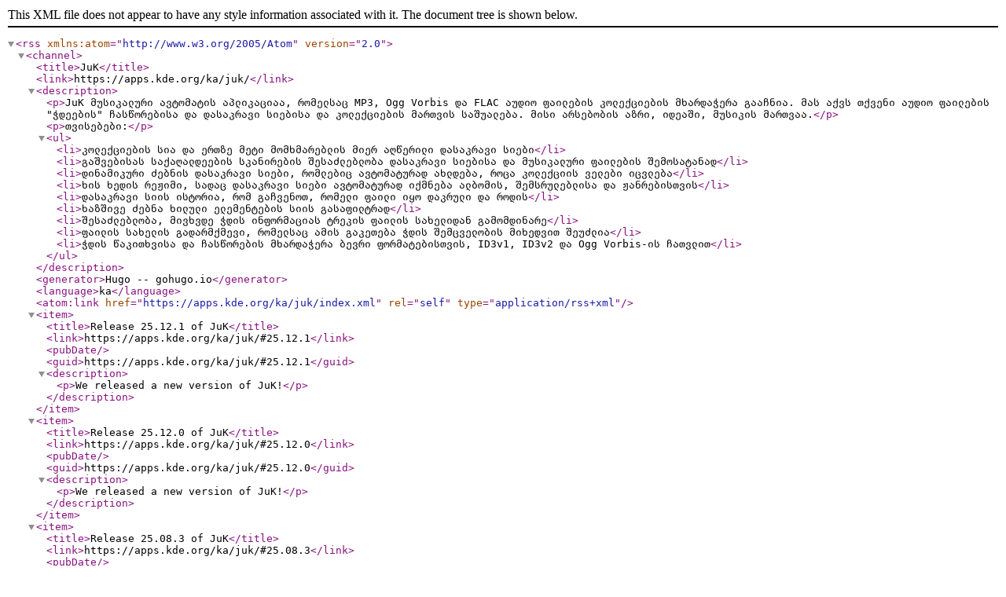

--- FILE ---
content_type: application/xml
request_url: https://apps.kde.org/ka/juk/index.xml
body_size: 1132
content:
<?xml version="1.0" encoding="utf-8" standalone="yes"?><rss version="2.0" xmlns:atom="http://www.w3.org/2005/Atom"><channel><title>JuK</title><link>https://apps.kde.org/ka/juk/</link><description><p>JuK მუსიკალური ავტომატის აპლიკაციაა, რომელსაც MP3, Ogg Vorbis და FLAC აუდიო ფაილების კოლექციების მხარდაჭერა გააჩნია. მას აქვს თქვენი აუდიო ფაილების "ჭდეების" ჩასწორებისა და დასაკრავი სიებისა და კოლექციების მართვის საშუალება. მისი არსებობის აზრი, იდეაში, მუსიკის მართვაა.</p><p>თვისებები:</p><ul><li>კოლექციების სია და ერთზე მეტი მომხმარებლის მიერ აღწერილი დასაკრავი სიები</li><li>გაშვებისას საქაღალდეების სკანირების შესაძლებლობა დასაკრავი სიებისა და მუსიკალური ფაილების შემოსატანად</li><li>დინამიკური ძებნის დასაკრავი სიები, რომლებიც ავტომატურად ახლდება, როცა კოლექციის ველები იცვლება</li><li>ხის ხედის რეჟიმი, სადაც დასაკრავი სიები ავტომატურად იქმნება ალბომის, შემსრულებლისა და ჟანრებისთვის</li><li>დასაკრავი სიის ისტორია, რომ გაჩვენოთ, რომელი ფაილი იყო დაკრული და როდის</li><li>ხაზშივე ძებნა ხილული ელემენტების სიის გასაფილტრად</li><li>შესაძლებლობა, მივხვდე ჭდის ინფორმაციას ტრეკის ფაილის სახელიდან გამომდინარე</li><li>ფაილის სახელის გადარმქმევი, რომელსაც ამის გაკეთება ჭდის შემცველობის მიხედვით შეუძლია</li><li>ჭდის წაკითხვისა და ჩასწორების მხარდაჭერა ბევრი ფორმატებისთვის, ID3v1, ID3v2 და Ogg Vorbis-ის ჩათვლით</li></ul></description><generator>Hugo -- gohugo.io</generator><language>ka</language><atom:link href="https://apps.kde.org/ka/juk/index.xml" rel="self" type="application/rss+xml"/><item><title>Release 25.12.1 of JuK</title><link>https://apps.kde.org/ka/juk/#25.12.1</link><pubDate/><guid>https://apps.kde.org/ka/juk/#25.12.1</guid><description><p>We released a new version of JuK!</p></description></item><item><title>Release 25.12.0 of JuK</title><link>https://apps.kde.org/ka/juk/#25.12.0</link><pubDate/><guid>https://apps.kde.org/ka/juk/#25.12.0</guid><description><p>We released a new version of JuK!</p></description></item><item><title>Release 25.08.3 of JuK</title><link>https://apps.kde.org/ka/juk/#25.08.3</link><pubDate/><guid>https://apps.kde.org/ka/juk/#25.08.3</guid><description><p>We released a new version of JuK!</p></description></item><item><title>Release 25.08.2 of JuK</title><link>https://apps.kde.org/ka/juk/#25.08.2</link><pubDate/><guid>https://apps.kde.org/ka/juk/#25.08.2</guid><description><p>We released a new version of JuK!</p></description></item><item><title>Release 25.08.1 of JuK</title><link>https://apps.kde.org/ka/juk/#25.08.1</link><pubDate/><guid>https://apps.kde.org/ka/juk/#25.08.1</guid><description><p>We released a new version of JuK!</p></description></item><item><title>Release 25.08.0 of JuK</title><link>https://apps.kde.org/ka/juk/#25.08.0</link><pubDate/><guid>https://apps.kde.org/ka/juk/#25.08.0</guid><description><p>We released a new version of JuK!</p></description></item><item><title>Release 25.04.3 of JuK</title><link>https://apps.kde.org/ka/juk/#25.04.3</link><pubDate/><guid>https://apps.kde.org/ka/juk/#25.04.3</guid><description><p>We released a new version of JuK!</p></description></item><item><title>Release 25.04.2 of JuK</title><link>https://apps.kde.org/ka/juk/#25.04.2</link><pubDate/><guid>https://apps.kde.org/ka/juk/#25.04.2</guid><description><p>We released a new version of JuK!</p></description></item><item><title>Release 25.04.1 of JuK</title><link>https://apps.kde.org/ka/juk/#25.04.1</link><pubDate/><guid>https://apps.kde.org/ka/juk/#25.04.1</guid><description><p>We released a new version of JuK!</p></description></item><item><title>Release 25.04.0 of JuK</title><link>https://apps.kde.org/ka/juk/#25.04.0</link><pubDate/><guid>https://apps.kde.org/ka/juk/#25.04.0</guid><description><p>We released a new version of JuK!</p></description></item><item><title>Release 24.12.3 of JuK</title><link>https://apps.kde.org/ka/juk/#24.12.3</link><pubDate/><guid>https://apps.kde.org/ka/juk/#24.12.3</guid><description><p>We released a new version of JuK!</p></description></item><item><title>Release 24.12.2 of JuK</title><link>https://apps.kde.org/ka/juk/#24.12.2</link><pubDate/><guid>https://apps.kde.org/ka/juk/#24.12.2</guid><description><p>We released a new version of JuK!</p></description></item><item><title>Release 24.12.1 of JuK</title><link>https://apps.kde.org/ka/juk/#24.12.1</link><pubDate/><guid>https://apps.kde.org/ka/juk/#24.12.1</guid><description><p>We released a new version of JuK!</p></description></item><item><title>Release 24.12.0 of JuK</title><link>https://apps.kde.org/ka/juk/#24.12.0</link><pubDate/><guid>https://apps.kde.org/ka/juk/#24.12.0</guid><description><p>We released a new version of JuK!</p></description></item><item><title>Release 24.08.3 of JuK</title><link>https://apps.kde.org/ka/juk/#24.08.3</link><pubDate/><guid>https://apps.kde.org/ka/juk/#24.08.3</guid><description><p>We released a new version of JuK!</p></description></item><item><title>Release 24.08.2 of JuK</title><link>https://apps.kde.org/ka/juk/#24.08.2</link><pubDate/><guid>https://apps.kde.org/ka/juk/#24.08.2</guid><description><p>We released a new version of JuK!</p></description></item><item><title>Release 24.08.1 of JuK</title><link>https://apps.kde.org/ka/juk/#24.08.1</link><pubDate/><guid>https://apps.kde.org/ka/juk/#24.08.1</guid><description><p>We released a new version of JuK!</p></description></item><item><title>Release 24.08.0 of JuK</title><link>https://apps.kde.org/ka/juk/#24.08.0</link><pubDate/><guid>https://apps.kde.org/ka/juk/#24.08.0</guid><description><p>We released a new version of JuK!</p></description></item><item><title>Release 24.05.2 of JuK</title><link>https://apps.kde.org/ka/juk/#24.05.2</link><pubDate/><guid>https://apps.kde.org/ka/juk/#24.05.2</guid><description><p>We released a new version of JuK!</p></description></item><item><title>Release 24.05.1 of JuK</title><link>https://apps.kde.org/ka/juk/#24.05.1</link><pubDate/><guid>https://apps.kde.org/ka/juk/#24.05.1</guid><description><p>We released a new version of JuK!</p></description></item><item><title>Release 24.05.0 of JuK</title><link>https://apps.kde.org/ka/juk/#24.05.0</link><pubDate/><guid>https://apps.kde.org/ka/juk/#24.05.0</guid><description><p>We released a new version of JuK!</p></description></item><item><title>Release 24.02.2 of JuK</title><link>https://apps.kde.org/ka/juk/#24.02.2</link><pubDate/><guid>https://apps.kde.org/ka/juk/#24.02.2</guid><description><p>We released a new version of JuK!</p></description></item><item><title>Release 24.02.1 of JuK</title><link>https://apps.kde.org/ka/juk/#24.02.1</link><pubDate/><guid>https://apps.kde.org/ka/juk/#24.02.1</guid><description><p>We released a new version of JuK!</p></description></item><item><title>Release 24.02.0 of JuK</title><link>https://apps.kde.org/ka/juk/#24.02.0</link><pubDate/><guid>https://apps.kde.org/ka/juk/#24.02.0</guid><description><p>We released a new version of JuK!</p></description></item><item><title>Release 23.08.5 of JuK</title><link>https://apps.kde.org/ka/juk/#23.08.5</link><pubDate/><guid>https://apps.kde.org/ka/juk/#23.08.5</guid><description><p>We released a new version of JuK!</p></description></item></channel></rss>